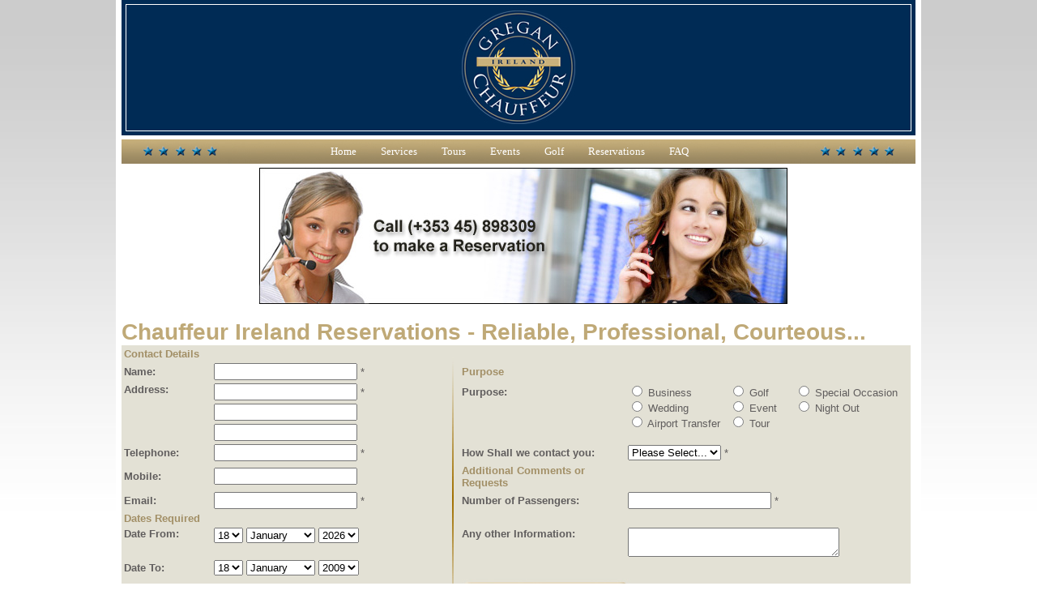

--- FILE ---
content_type: text/html
request_url: http://greganchauffeurireland.ie/chauffeur-ireland-reservations.asp
body_size: 4263
content:

<!DOCTYPE HTML PUBLIC "-//W3C//DTD HTML 4.01 Transitional//EN"
"http://www.w3.org/TR/html4/loose.dtd">
<html>
<head>
<title>Dublin Chauffeur, Kildare Chauffeur, Chauffeur - Gregan Chauffeur Ireland</title>
<meta name="keywords" content="Dublin Chauffeur, Chauffeur Dublin, Kildare Chauffeur, Chauffeur Kildare, Gregan Chauffeur Ireland, Dublin Chauffeur, Kildare Chauffeur, Chauffeur Ireland, Gregan Chauffeur Ireland">
<meta http-equiv="Content-Type" content="text/html; charset=iso-8859-1">
<link rel="stylesheet" href="style.css" type="text/css" />
<meta name="description" content="Gregan Chauffeur Ireland provide exclusive corporate chauffeur transportation in Ireland. Gregan Chauffeur Ireland are based in Naas, Co. Kildare and provide a chauffeur service in Ireland for Kildare, Dublin, Wicklow, Kilkenny and the rest of Ireland.">
<style type="text/css">
<!--
.style2 {color: #A28F66}
-->
</style>
<script language="JavaScript" type="text/JavaScript">
<!--
function MM_findObj(n, d) { //v4.01
  var p,i,x;  if(!d) d=document; if((p=n.indexOf("?"))>0&&parent.frames.length) {
    d=parent.frames[n.substring(p+1)].document; n=n.substring(0,p);}
  if(!(x=d[n])&&d.all) x=d.all[n]; for (i=0;!x&&i<d.forms.length;i++) x=d.forms[i][n];
  for(i=0;!x&&d.layers&&i<d.layers.length;i++) x=MM_findObj(n,d.layers[i].document);
  if(!x && d.getElementById) x=d.getElementById(n); return x;
}

function MM_validateForm() { //v4.0
  var i,p,q,nm,test,num,min,max,errors='',args=MM_validateForm.arguments;
  for (i=0; i<(args.length-2); i+=3) { test=args[i+2]; val=MM_findObj(args[i]);
    if (val) { nm=val.name; if ((val=val.value)!="") {
      if (test.indexOf('isEmail')!=-1) { p=val.indexOf('@');
        if (p<1 || p==(val.length-1)) errors+='- '+nm+' must contain an e-mail address.\n';
      } else if (test!='R') { num = parseFloat(val);
        if (isNaN(val)) errors+='- '+nm+' must contain a number.\n';
        if (test.indexOf('inRange') != -1) { p=test.indexOf(':');
          min=test.substring(8,p); max=test.substring(p+1);
          if (num<min || max<num) errors+='- '+nm+' must contain a number between '+min+' and '+max+'.\n';
    } } } else if (test.charAt(0) == 'R') errors += '- '+nm+' is required.\n'; }
  } if (errors) alert('The following error(s) occurred:\n'+errors);
  document.MM_returnValue = (errors == '');
}
//-->
</script>
</head>
<body>
<div id="container">
<div id="container-inner" class="pkg">
<div id="banner"><h1 class="chauffeur">Dublin Chauffeur, Chauffeur Dublin, Kildare Chauffeur, Chauffeur Kildare</h1></div>
<div id="navcontainer">
<div id="navholder">
<table width="500px" border="0" style="margin-left:40px; margin-left:250px; ">
<tr>
<td>

<!-- ***** This is the section of code you need to paste into your web pages ***** -->
<script type="text/javascript" src="milonic_src.js"></script>	
<script type="text/javascript" src="mmenudom.js"></script>
<!-- The next file contains your menu data, links and menu structure etc -->
<script type="text/javascript" src="menu_data.js"></script>	
<!-- **** JavaScript Menu HTML Code -->

</td>
</tr>
</table></div></div>
<div id="beta">
<div id="beta-inner" class="pkg">
 <table border="0" cellpadding="0" cellspacing="0"> 
   <tr><td valign="top">     
       <div style="color:#2E537A; padding-left:170px;"><img src="reservation.jpg" alt="Chauffeur Ireland" width="652" height="168"></div>
   </tr>
   <tr>
     <td width="450" valign="top"> <div style="padding-left:0px; width:950px; ">
       <h1>Chauffeur Ireland Reservations -  Reliable, Professional, Courteous...</h1>
       <form action="/chauffeur-ireland-reservations.asp"  method="post" name="form1" onSubmit="MM_validateForm('name','','R','address','','R','telephone','','R','email','','R','noofPassengers','','R');return document.MM_returnValue">
         <table width="974" border="0" bgcolor="#E3E1D5">
           <tr>
             <td width="105" class="style2" valign="top"><strong>Contact Details </strong></td>
             <td width="283">&nbsp;</td>
             <td width="8" rowspan="13" valign="middle" class="style2"><img src="images/middle-line.jpg" width="2" height="320"></td>
             <td width="196" class="style2" valign="top">&nbsp;</td>
             <td width="118" valign="top"><label>
               </label>
               <br>
               <label>               </label><label></label></td>
             <td width="75" valign="top"><label>
               </label>
               <br>
              
               <label>               </label><label></label></td>
             <td width="135" valign="top"><label>
               </label><label></label></td>
           </tr>
           <tr class="VeryImportant">
             <td><strong>Website:</strong></td>
             <td><input name="Website" type="text" id="Website"></td>
             <td>&nbsp;</td>
             <td colspan="3">&nbsp;</td>
           </tr>
           <tr>
             <td><strong>Name:</strong></td>
             <td><input type="text" name="name">
             *</td>
             <td><span class="style2"><strong>Purpose</strong></span></td>
             <td colspan="3">&nbsp;</td>
           </tr>
           <tr>
             <td valign="top"><strong>Address:</strong></td>
             <td valign="top"><input type="text" name="address">
             *</td>
             <td><strong>Purpose:</strong></td>
             <td rowspan="3" valign="top"><label>
               <input type="radio" name="purpose" value="Business">
Business</label>
               <br>
               <label>
                <input type="radio" name="purpose" value="Wedding">
Wedding</label>
               <br>
               <label>
               <input type="radio" name="purpose" value="Airport Transfer">
Airport Transfer</label></td>
             <td rowspan="3" valign="top"><label>
               <input type="radio" name="purpose" value="Golf">
Golf</label>
               <br>
               <label>
               <input type="radio" name="purpose" value="Event">
Event</label>
               <br/>
               <label>
               <input type="radio" name="purpose" value="Tour">
Tour</label></td>
             <td valign="top" rowspan="3"><label>
               <input type="radio" name="purpose" value="Special Occasion">
Special Occasion</label>
               <br>
               <label>
               <input type="radio" name="purpose" value="Night Out">
Night Out</label></td>
           </tr>
           <tr>
             <td>&nbsp;</td>
             <td><input type="text" name="address2"></td>
             <td>&nbsp;</td>
             </tr>
           <tr>
             <td>&nbsp;</td>
             <td valign="top"><input type="text" name="address3"></td>
             <td>&nbsp;</td>
             </tr>
           <tr>
             <td><strong>Telephone:</strong></td>
             <td><input type="text" name="telephone">
             *</td>
             <td><strong>How Shall we contact you: </strong></td>
             <td colspan="3"><select name="contactType"><option value="select">Please Select...</option>
				<option value="Phone">Phone</option>
				<option value="Email">Email</option>
				<option value="Post">Post</option>	
             </select>
             *</td>
           </tr>
           <tr>
             <td><strong>Mobile:</strong></td>
             <td><input type="text" name="mobile">
             </td>
             <td class="style2"><strong>Additional Comments or Requests</strong></td>
             <td colspan="3">&nbsp;</td>
           </tr>
           <tr>
             <td><strong>Email:</strong></td>
             <td><input type="text" name="email">
             *</td>
             <td><strong>Number of Passengers:</strong></td>
             <td colspan="3"><input type="text" name="noofPassengers">
             *</td>
           </tr>
           <tr>
             <td class="style2" valign="top"><strong>Dates Required</strong></td>
             <td>&nbsp;</td>
             <td>&nbsp;</td>
             <td colspan="3">&nbsp;</td>
           </tr>
           <tr>
             <td valign="top"><strong>Date From:</strong></td>
             <td valign="top"><select name = "fromDay">
			 
			 <option value="1"
			  >1
			 </option>
			 
			 <option value="2"
			  >2
			 </option>
			 
			 <option value="3"
			  >3
			 </option>
			 
			 <option value="4"
			  >4
			 </option>
			 
			 <option value="5"
			  >5
			 </option>
			 
			 <option value="6"
			  >6
			 </option>
			 
			 <option value="7"
			  >7
			 </option>
			 
			 <option value="8"
			  >8
			 </option>
			 
			 <option value="9"
			  >9
			 </option>
			 
			 <option value="10"
			  >10
			 </option>
			 
			 <option value="11"
			  >11
			 </option>
			 
			 <option value="12"
			  >12
			 </option>
			 
			 <option value="13"
			  >13
			 </option>
			 
			 <option value="14"
			  >14
			 </option>
			 
			 <option value="15"
			  >15
			 </option>
			 
			 <option value="16"
			  >16
			 </option>
			 
			 <option value="17"
			  >17
			 </option>
			 
			 <option value="18"
			  selected >18
			 </option>
			 
			 <option value="19"
			  >19
			 </option>
			 
			 <option value="20"
			  >20
			 </option>
			 
			 <option value="21"
			  >21
			 </option>
			 
			 <option value="22"
			  >22
			 </option>
			 
			 <option value="23"
			  >23
			 </option>
			 
			 <option value="24"
			  >24
			 </option>
			 
			 <option value="25"
			  >25
			 </option>
			 
			 <option value="26"
			  >26
			 </option>
			 
			 <option value="27"
			  >27
			 </option>
			 
			 <option value="28"
			  >28
			 </option>
			 
			 <option value="29"
			  >29
			 </option>
			 
			 <option value="30"
			  >30
			 </option>
			 
			 <option value="31"
			  >31
			 </option>
			 
             </select> 
			 <select name="fromMonth"> 
			 
			 <option value="January"
			  selected>January
			 </option>
			 
			 <option value="February"
			  >February
			 </option>
			 
			 <option value="March"
			  >March
			 </option>
			 
			 <option value="April"
			  >April
			 </option>
			 
			 <option value="May"
			  >May
			 </option>
			 
			 <option value="June"
			  >June
			 </option>
			 
			 <option value="July"
			  >July
			 </option>
			 
			 <option value="August"
			  >August
			 </option>
			 
			 <option value="September"
			  >September
			 </option>
			 
			 <option value="October"
			  >October
			 </option>
			 
			 <option value="November"
			  >November
			 </option>
			 
			 <option value="December"
			  >December
			 </option>
			 
			 </select>
             <select name="fromYear">
			 
			 <option value="2026 ">2026</option>
			 
			 <option value="2027 ">2027</option>
			 
			 <option value="2028 ">2028</option>
			 
			 <option value="2029 ">2029</option>
			 
			 <option value="2030 ">2030</option>
			 
			 <option value="2031 ">2031</option>
			 
             </select></td>
             <td valign="top"><strong>Any other Information:</strong></td>
             <td colspan="3"><textarea name="otherInfo" rows="2" cols="30"></textarea></td>
           </tr>
           <tr>
             <td><strong>Date To:</strong></td>
             <td><select name="toDay">
			 
			 <option value="1"
			  >1
			 </option>
			 
			 <option value="2"
			  >2
			 </option>
			 
			 <option value="3"
			  >3
			 </option>
			 
			 <option value="4"
			  >4
			 </option>
			 
			 <option value="5"
			  >5
			 </option>
			 
			 <option value="6"
			  >6
			 </option>
			 
			 <option value="7"
			  >7
			 </option>
			 
			 <option value="8"
			  >8
			 </option>
			 
			 <option value="9"
			  >9
			 </option>
			 
			 <option value="10"
			  >10
			 </option>
			 
			 <option value="11"
			  >11
			 </option>
			 
			 <option value="12"
			  >12
			 </option>
			 
			 <option value="13"
			  >13
			 </option>
			 
			 <option value="14"
			  >14
			 </option>
			 
			 <option value="15"
			  >15
			 </option>
			 
			 <option value="16"
			  >16
			 </option>
			 
			 <option value="17"
			  >17
			 </option>
			 
			 <option value="18"
			  selected >18
			 </option>
			 
			 <option value="19"
			  >19
			 </option>
			 
			 <option value="20"
			  >20
			 </option>
			 
			 <option value="21"
			  >21
			 </option>
			 
			 <option value="22"
			  >22
			 </option>
			 
			 <option value="23"
			  >23
			 </option>
			 
			 <option value="24"
			  >24
			 </option>
			 
			 <option value="25"
			  >25
			 </option>
			 
			 <option value="26"
			  >26
			 </option>
			 
			 <option value="27"
			  >27
			 </option>
			 
			 <option value="28"
			  >28
			 </option>
			 
			 <option value="29"
			  >29
			 </option>
			 
			 <option value="30"
			  >30
			 </option>
			 
			 <option value="31"
			  >31
			 </option>
			 			 
             </select>
               <select name="toMonth">
			 
			 <option value="January"
			  selected>January
			 </option>
			 
			 <option value="February"
			  >February
			 </option>
			 
			 <option value="March"
			  >March
			 </option>
			 
			 <option value="April"
			  >April
			 </option>
			 
			 <option value="May"
			  >May
			 </option>
			 
			 <option value="June"
			  >June
			 </option>
			 
			 <option value="July"
			  >July
			 </option>
			 
			 <option value="August"
			  >August
			 </option>
			 
			 <option value="September"
			  >September
			 </option>
			 
			 <option value="October"
			  >October
			 </option>
			 
			 <option value="November"
			  >November
			 </option>
			 
			 <option value="December"
			  >December
			 </option>
			 

               </select>
               <select name="toYear"><option value="2009" selected >2009</option><option value="2010">2010</option><option value="2011">2011</option><option value="2012">2012</option><option value="2013">2013</option><option value="2014">2014</option>					  		
               </select></td>
             <td>&nbsp;</td>
             <td colspan="3">&nbsp;</td>
           </tr>
           <tr>
             <td><strong>Start Time: </strong></td>
             <td><select name="pickUpHour"><option value="">HH</option>
					<option value="1">1<option value="2">2<option value="3">3<option value="4">4<option value="5">5<option value="6">6<option value="7">7<option value="8">8<option value="9">9<option value="10">10<option value="11">11<option value="12">12<option value="13">13<option value="14">14<option value="15">15<option value="16">16<option value="17">17<option value="18">18<option value="19">19<option value="20">20<option value="21">21<option value="22">22<option value="23">23<option value="24">24
             </select> <select name="pickUpMin"><option value="">MM</option>
		
		
					
		<option value="00" >00</option>
		<option value="15" >15</option>
		<option value="30" >30</option>
		<option value="45" >45</option>
             </select></td>
             <td colspan="4"><input type="hidden" name="TGrequire" value="name,address,telephone,email,purpose,contactType,noofPassengers"> <input type="hidden" name="TGorder" value="name,address,address2,address3,telephone,mobile,email,fromDay,fromMonth,fromYear,toDay,toMonth,toYear,pickUpHour,pickUpMin,purpose,contactType,noofPassengers,otherInfo">  <input type="image" src="images/reservation.jpg" alt="Make Reservation">
              </td>
             </tr>
         </table>
         <input type="hidden" name="FFSubmitted" value="yes">
       </form>
       <h1><br>
                    <strong>  </strong>
                    </li>
       </h1>
     </div>     </tr>
   <tr>
     <td valign="top"><div align="center">Email: <a href="mailto:info@GreganChauffeurIreland.ie"><strong>info@GreganChauffeurIreland.ie</strong></a> Tel: 045 898 309 or visit our <a href="chauffeur-ireland-reservations.asp"><strong>Chauffeur Ireland Reservations Page</strong></a> </div>     </tr>
   <tr><td colspan="2"></td></table>
   </div>
</div>
</div>
</div>
<div id ="footer"><div id="footertext"><a href="http://www.greganchauffeurireland.ie">Dublin Chauffeur</a> - <a href="http://www.greganchauffeurireland.ie">Kildare Chauffeur</a> - <a href="http://www.greganchauffeurireland.ie">Chauffeur Ireland</a></div></div>
<script type="text/javascript">
var gaJsHost = (("https:" == document.location.protocol) ? "https://ssl." : "http://www.");
document.write(unescape("%3Cscript src='" + gaJsHost + "google-analytics.com/ga.js' type='text/javascript'%3E%3C/script%3E"));
</script>
<script type="text/javascript">
try {
var pageTracker = _gat._getTracker("UA-3245027-4");
pageTracker._trackPageview();
} catch(err) {}</script></body>
</html>


--- FILE ---
content_type: text/css
request_url: http://greganchauffeurireland.ie/style.css
body_size: 5573
content:
/* CSS Document */
html
{
	margin: 0;
	/* setting border: 0 hoses ie6 win window inner well border */
	padding: 0;
}


body
{
	margin: 0;
	/* setting border: 0 hoses ie5 win window inner well border */
	padding: 0;
	font-family: Arial,Helvetica,sans-serif;
	
	font-size: 14px;
    min-width: 980px;
	background: url("images/bg.jpg") repeat-x;
	background-image:url(images/bg.jpg);
	background-repeat:repeat-x;
	
}
body { text-align: center; } /* center on ie */




#container
{
	margin-right: auto;
	margin-left: auto;
	text-align: left;
	padding: 0px 7px 0px 7px;
	width: 980px;

background: #ffffff;
}

#container-inner {
background: transparent;
}

#banner {
	height:167px; 
	color: #FFFFFF;
margin:0;
padding:0;
	text-align: left;
	width:980px;
	
	min-height: 167px;
	background:#FFFFFF url(images/gci-top-gradient.jpg) top left no-repeat;
	}




a:link{
color:#4F7093;
}
a:visited{
color:#4F7093;
}
a:hover{
color:#000000;
}

#alpha, #beta 
{
	display: inline; /* ie win bugfix */
	position: relative;
	float: left;
	
}

#alpha-inner, #beta-inner 
{
	position: static;
}

#beta { margin: 0; 
padding: 0;


}
#beta-inner
{
padding: 0px 0px 0px 0px;
margin-top:0px;
color:#605D5D;
font-size: 10pt;
 background: #ffffff;
}
#alpha-inner {
padding: 10px 0px 0px 0px;
		
clear:both;
}
	
#alpha
   {
      margin: 0px 0px 0px 0px;
      width: 170px;      
      float:left;

background: #ffffff;

clear:both;
line-height: 1.2em;
text-align: left;
   }

#alpha-inner
   {
      padding: 10px 10px 0px 0px;
	  text-align: left;
	
   }

#beta
   {
   	float:left;
      margin-top:0px;
	  padding-top:0px;
      width: 970px;     
	  background: #ffffff;
   }

#beta-inner
   {
border-width: 0;
background: transparent;}  
 
 #navholder {
 padding-left:0px;
 width: 980px;

 
 }
 #navcontainer {

 margin-top:5px;
width: 980px;
font-family: Tahoma;
 background:#BCA674 url(images/nav-bar.jpg) top left no-repeat;
text-align: left;
height:30px;
min-height:30px;
margin-bottom:5px;
padding-bottom:0px;

 } 
 
 
 #navcontainer table {
text-align: left;


 
 }  
 
  #navcontainer td {
margin-right:50px;


 
 }  
#navcontainer ul{
height:30px;
min-height:30px;

} 
#navcontainer ul{

background:#8d0102 url(images/nav-bar.jpg) top left no-repeat;
text-align: center;
padding-bottom: 8px;
padding-top: 6px;
padding-left: 0;
margin-top: 0;
margin-bottom:0;
/* cancels gap caused by top padding in Opera 7.54 */
margin-left: 0;

color: #6B207F;
width: 100%;
font-family: Tahoma;
line-height: 16px;
/* fixes Firefox 0.9.3 */
}

#navcontainer ul li
{
display: inline;
padding-left: 0;
padding-right: 0;
padding-bottom: 5px;
/* matches link padding except for left and right */
padding-top: 5px;
}

#navcontainer ul li a
{
padding-left: 10px;
padding-right: 30px;
padding-bottom: 0px;
padding-top: 0px;
color: #ffffff;

font-size:0.9em;
margin-right:2px;

text-decoration: none;


}

#navcontainer ul li a:visited
{
color: #ffffff;
}

#navcontainer ul li a:hover
{

color: #69696B;

}



.bulletlist{
list-style-type:circle;
list-style-image: url(images/list-off.gif)
}

.bulletlist:hover{
list-style-type:circle;
list-style-image: url(images/list-on.gif);
}
 
.imgright{
float:right;
border:0;
margin:5px;
}


.imgleft{
float:left;
border:0;
margin:5px;
}

.imgbord{
border:1px solid #000000;
}

.redtext{
color:#2E537A;
font-size:14px;
font-family:Times New Roman;

}

/* standard helper classes */

.clr
{
	clear: both;
	overflow: hidden;
	width: 1px;
	height: 1px;
	margin: 0 -1px -1px 0;
	border: 0;
	padding: 0;
	font-size: 0;
	
}


.imagebordcent{
text-align:center;
}

.imageborder{
border:1px solid #000000;
}
.imagebordcent{
text-align:center;
}
.imagebordright{
border:1px solid #000000;
float:right;
margin-left:5px;
}
.imageright{
float:right;
margin-left:5px;
}
.imagebordleft{
border:1px solid #000000;
float:left;
margin-right:5px;
}
.home{
float:right;
border:0;
margin-left:30px;
}
.home p{
margin-top:4px;
}
.home a{
font-size:12pt;

}

#footer{

background: #ffffff url(images/footer.jpg) top left no-repeat;
height:30px;
padding:5px 0px 0px 00px;
margin-right: auto;
	margin-left: auto;
color:#ffffff;

text-align:left;
width:980px;
font-family: Tahoma;

}
#footer a{
color:#06C085;
font-weight:bold;

}

#footertext {
margin-left:300px;
color:#C9B280;
font-size:12pt;
font-family: Arial,Helvetica,sans-serif;

}
#footertext a {

color:#C9B280;
font-size:10pt;
font-family: Arial,Helvetica,sans-serif;

}

.purplelge{
color: #BA3F3F;
font-size:16px;
font-weight:bold;
}

.spaced{
line-height:1.8em;

}
p{
text-align:justify;
line-height:1.3em;
font-size:0.9em;
margin-top:0px;
padding-top:0px;
margin-bottom:13px;
padding-bottom:0px;

}

h1{
padding-bottom:0px;
margin-bottom:0px;
color:#BFA977;
font-size:2.1em;

}
h2{
padding-bottom:0px;
margin-bottom:0px;
color:#BFA977;
font-size:2.1em;

}
.VeryImportant {
display:none;
}
.chauffeur{
display:none;


}
/* .pkg class wraps enclosing block element around inner floated elements */
.pkg:after
{
	content: " ";
	display: block;
	visibility: hidden;
	clear: both;
	line-height: 1.2 em;
}
* html .pkg { display: inline-block; }
/* no ie mac \*/
* html .pkg { height: 1%; }
.pkg { display: block; }
/* */


--- FILE ---
content_type: application/x-javascript
request_url: http://greganchauffeurireland.ie/menu_data.js
body_size: 2463
content:
fixMozillaZIndex=true; //Fixes Z-Index problem  with Mozilla browsers but causes odd scrolling problem, toggle to see if it helps
_fixMozlliaZIndex=true;
_menuCloseDelay=500;
_menuOpenDelay=150;
_subOffsetTop=2;
_subOffsetLeft=-2;


with(menuStyle=new mm_style()){
bordercolor="#ffffff";
borderstyle="solid";
borderwidth=0;
fontfamily="Tahoma";
fontsize="0.9em";
fontstyle="strong";
headerbgcolor="#CAB27E";
headercolor="#000000";
offbgcolor="transparent";
offcolor="#ffffff";

overimage='background.jpg';
oncolor="#4A6484";
outfilter="randomdissolve(duration=0.3)";
padding=5;
pagebgcolor="#B49F70";
pagecolor="#ffffff";
separatorcolor="transparent";
separatorsize=20;
separatorheight=1;
subimagepadding=2;
bgimage='background.jpg';

}



with(milonic=new menuname("Main Menu")){
alwaysvisible=1;
orientation="horizontal";
style=menuStyle;
aI("text=Home;url=index.htm;");
aI("showmenu=Services;text=Services;");
aI("showmenu=Tours;text=Tours;");
aI("text=Events;url=punchestown-chauffeur-punchestown-taxi.htm;");
aI("text=Golf;url=chauffeur-ireland-golf.htm;");
aI("text=Reservations;url=chauffeur-ireland-reservations.asp;");
aI("showmenu=FAQ;text=FAQ;");
}

with(milonic=new menuname("Services")){
overflow="scroll";
style=menuStyle;
aI("text=Fleet;url=chauffeur-ireland-fleet.htm;")
aI("text=Weddings;url=gregan-wedding-car.htm;")
aI("text=Roadshows;url=gregan-chauffeur-roadshows.htm;")
aI("text=Airport Services;url=gregan-chauffeur-airport-services.htm;")
}

with(milonic=new menuname("Tours")){
overflow="scroll";
style=menuStyle;
aI("text=Tours;url=chauffeur-ireland-tours.htm;")
aI("text=Kildare Tour;url=chauffeur-ireland-kildare-tour.htm;")
aI("text=Wicklow Tour;url=chauffeur-ireland-wicklow-tour.htm;")
aI("text=Dublin Tour;url=chauffeur-ireland-dublin-tour.htm;")
aI("text=Kilkenny Tour;url=chauffeur-ireland-kilkenny-tour.htm;")
aI("text=Boyne Valley Tour;url=chauffeur-ireland-boyne-valley-tour.htm;")
}

with(milonic=new menuname("FAQ")){
overflow="scroll";
style=menuStyle;
aI("text=Sitemap;url=chauffeur-ireland-sitemap.htm;")
aI("text=Weddings FAQ;url=chauffeur-ireland-wedding-faq.htm;")
aI("text=Roadshows FAQ;url=gregan-chauffeur-roadshows-faq.htm;")
aI("text=Airport FAQ;url=chauffeur-ireland-airport-services-faq.htm;")
aI("text=Tours FAQ;url=chauffeur-ireland-tours-faq.htm;")
aI("text=Golf FAQ;url=chauffeur-ireland-golf-faq.htm;")
}



drawMenus();

